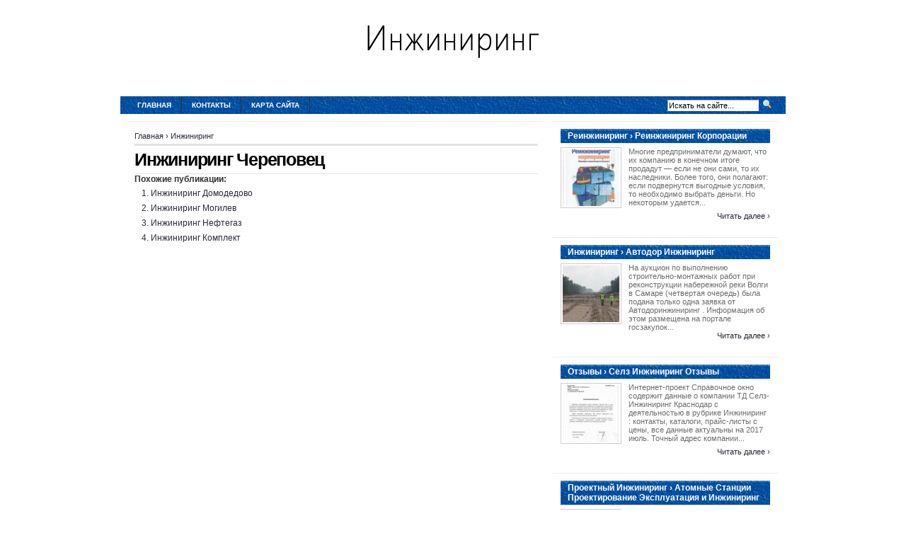

--- FILE ---
content_type: text/html; charset=UTF-8
request_url: http://www.idengineers.ru/Inzhiniring/inzhiniring-cherepovec
body_size: 3487
content:
<!DOCTYPE html PUBLIC "-//W3C//DTD XHTML 1.0 Transitional//EN"
   "http://www.w3.org/TR/xhtml1/DTD/xhtml1-transitional.dtd">
<html xmlns="http://www.w3.org/1999/xhtml" dir="ltr" lang="en">
<head profile="http://gmpg.org/xfn/11">
<meta http-equiv="Content-Type" content="text/html;charset=UTF-8" />

<link rel="icon" href="http://www.idengineers.ru/templates/arthemia_ru/images/favicon.ico" type="image/x-icon" />
<link rel="shortcut icon" href="http://www.idengineers.ru/templates/arthemia_ru/images/favicon.ico" type="image/x-icon" />
<title>Инжиниринг Череповец</title>

<meta name="keywords" content="Инжиниринг Череповец">


<link rel="alternate" type="application/rss+xml" title="RSS 2.0" href="http://www.idengineers.ru/feed/rss/" />
<link rel="stylesheet" type="text/css" href="http://www.idengineers.ru/templates/arthemia_ru/images/menu.css" media="all" />
<link rel="stylesheet" type="text/css" href="http://www.idengineers.ru/templates/arthemia_ru/images/style.css" media="all" />
<link rel="stylesheet" type="text/css" href="http://www.idengineers.ru/templates/arthemia_ru/images/plugins.css" media="all" />
<link rel="stylesheet" type="text/css" href="http://www.idengineers.ru/templates/arthemia_ru/images/video-preview.css" media="all" />
<link rel="stylesheet" id="NextGEN-css"  href='http://www.idengineers.ru/templates/arthemia_ru/images/nggallery.css' type='text/css' media='screen' />

<script type="text/javascript" src="http://ajax.googleapis.com/ajax/libs/jquery/1.9.1/jquery.min.js"></script>
<script type='text/javascript' src='http://www.idengineers.ru/templates/arthemia_ru/images/jquery.fancybox.pack.js'></script>
<link media="screen" type="text/css" href="http://www.idengineers.ru/templates/arthemia_ru/images/jquery.fancybox.css" rel="stylesheet" />
<script type='text/javascript' src='http://www.idengineers.ru/templates/arthemia_ru/images/fancybox.js'></script>
<script type='text/javascript' src='http://www.idengineers.ru/templates/arthemia_ru/images/shutter-reloaded.js'></script>


<!--[if IE 6]>
    <style type="text/css"> 
    body {
        behavior:url("http://www.idengineers.ru/templates/arthemia_ru/images/csshover2.htc");
    }
    </style>
<![endif]-->

</head>
<body>

<center>
<br><br>
<div>
	<a href="http://www.idengineers.ru/"><img src="http://www.idengineers.ru/img/logo.png" alt="Инжиниринг" /></a>
</div>
<br><br><br>
</center>


<div id="navbar" class="clearfloat">

<div id="madmenu">
<ul>
<li class="first"><a href="http://www.idengineers.ru/">Главная</a></li>
<li class="page_item"><a href="http://www.idengineers.ru/contact/" title="Контакты‹">Контакты</a></li>
<li class="page_item"><a href="http://www.idengineers.ru/sitemap/" title="Карта сайта">Карта сайта</a></li>

</ul>


<div id="search">
<form action="search/" method="get" class="left" id="searchform">
<input type="text" value="Искать на сайте..." name="q" id="q" class="field" style="width: 125px;" onfocus="this.value=''" title="Искать на сайте" />
<input src="http://www.idengineers.ru/templates/arthemia_ru/images/loupe.gif" style="width: 15px; height: 14px;" type="image" />

</form>
</div>
</div> 
</div>

<div id="page" class="clearfloat">
<div id="inner" class="clearfloat">
<div id="content">

<div class="post">
	<span id="map">
	
<div xmlns:v="http://rdf.data-vocabulary.org/#">
	<span typeof="v:Breadcrumb">
		<a href="http://www.idengineers.ru/" rel="v:url" property="v:title">Главная</a>&nbsp;&rsaquo; 
	</span>
	<span typeof="v:Breadcrumb">
		<a href="http://www.idengineers.ru/Inzhiniring/" title="Смотреть все посты в категории Инжиниринг" rel="v:url" property="v:title">Инжиниринг</a>
	</span>
</div>

	</span>
	<h2 class="title">Инжиниринг Череповец</h2>

		
		







<table cellspacing="10" class="inline">
</table>


  

<h3>Похожие публикации:</h3>
<ol>
	 
		<li><a href="/Inzhiniring/inzhiniring-domodedovo" rel="bookmark">Инжиниринг Домодедово</a></li>
	 
		<li><a href="/Inzhiniring/inzhiniring-mogilev" rel="bookmark">Инжиниринг Могилев</a></li>
	 
		<li><a href="/Inzhiniring/inzhiniring-neftegaz" rel="bookmark">Инжиниринг Нефтегаз</a></li>
	 
		<li><a href="/Inzhiniring/inzhiniring-komplekt" rel="bookmark">Инжиниринг Комплект</a></li>
	</ol>
</div>

</div>

<div id="sidebar">
	 
	<div class="spoiler clearfloat">
		<h3 class="catt-22">
		Реинжиниринг&nbsp;&rsaquo; Реинжиниринг Корпорации</h3>
		<div class="clearfloat">
			<a href="/Reinzhiniring/reinzhiniring-korporacii" rel="bookmark" title="Permanent link to Реинжиниринг Корпорации">
			<img src="http://www.idengineers.ru/img/preview/reinzhiniring_korporacii.jpg" alt="Реинжиниринг Корпорации" class="left" height="80px" width="80px" /></a>
			<p>Многие предприниматели думают, что их компанию в конечном итоге продадут — если не они сами, то их наследники. Более того, они полагают: если подвернутся выгодные условия, то необходимо выбрать деньги. Но некоторым удается...</p>
			</div>
		<div class="right"><a href="/Reinzhiniring/reinzhiniring-korporacii" rel="bookmark">Читать далее&nbsp;&rsaquo;</a></div>		
	</div>
	<div class="spoiler clearfloat">
		<h3 class="catt-23">
		Инжиниринг&nbsp;&rsaquo; Автодор Инжиниринг</h3>
		<div class="clearfloat">
			<a href="/Inzhiniring/avtodor-inzhiniring" rel="bookmark" title="Permanent link to Автодор Инжиниринг">
			<img src="http://www.idengineers.ru/img/preview/avtodor_inzhiniring.jpg" alt="Автодор Инжиниринг" class="left" height="80px" width="80px" /></a>
			<p>На аукцион по выполнению строительно-монтажных работ при реконструкции набережной реки Волги в Самаре (четвертая очередь) была подана только одна заявка от Автодоринжиниринг . Информация об этом размещена на портале госзакупок...</p>
			</div>
		<div class="right"><a href="/Inzhiniring/avtodor-inzhiniring" rel="bookmark">Читать далее&nbsp;&rsaquo;</a></div>		
	</div>
	<div class="spoiler clearfloat">
		<h3 class="catt-24">
		Отзывы&nbsp;&rsaquo; Селз Инжиниринг Отзывы</h3>
		<div class="clearfloat">
			<a href="/Otzivi/selz-inzhiniring-otzivi" rel="bookmark" title="Permanent link to Селз Инжиниринг Отзывы">
			<img src="http://www.idengineers.ru/img/preview/selz_inzhiniring_otzivi.jpg" alt="Селз Инжиниринг Отзывы" class="left" height="80px" width="80px" /></a>
			<p>Интернет-проект Справочное окно содержит данные о компании ТД Селз-Инжиниринг Краснодар с деятельностью в рубрике Инжиниринг : контакты, каталоги, прайс-листы с цены, все данные актуальны на 2017 июль. Точный адрес компании...</p>
			</div>
		<div class="right"><a href="/Otzivi/selz-inzhiniring-otzivi" rel="bookmark">Читать далее&nbsp;&rsaquo;</a></div>		
	</div>
	<div class="spoiler clearfloat">
		<h3 class="catt-25">
		Проектный Инжиниринг&nbsp;&rsaquo; Атомные Станции Проектирование Эксплуатация и Инжиниринг</h3>
		<div class="clearfloat">
			<a href="/ProektniyInzhiniring/atomnie-stancii-proektirovanie-ekspluataciya-i-inzhiniring" rel="bookmark" title="Permanent link to Атомные Станции Проектирование Эксплуатация и Инжиниринг">
			<img src="http://www.idengineers.ru/img/preview/atomnie_stancii_proektirovanie_ekspluataciya_i_inzhiniring.jpg" alt="Атомные Станции Проектирование Эксплуатация и Инжиниринг" class="left" height="80px" width="80px" /></a>
			<p>Заречный (Свердловская область) Деятельность Белоярская АЭС – первая в Р атомная электростанция промышленного уровня мощности. На ней впервые в мире осуществлен перегрев пара непосредственно в реакторе. В составе Белоярской...</p>
			</div>
		<div class="right"><a href="/ProektniyInzhiniring/atomnie-stancii-proektirovanie-ekspluataciya-i-inzhiniring" rel="bookmark">Читать далее&nbsp;&rsaquo;</a></div>		
	</div>


<div id="sidebar-middle" class="clearfloat"> 
<div id="sidebar-category">
<h3>Категории</h3>		
<ul>
<li>
	<a href="http://www.idengineers.ru/SvyazInzhiniring/">Связь Инжиниринг</a>&nbsp;<font color="gray">(8)</font></li>
<li>
	<a href="http://www.idengineers.ru/Inzhiniring/">Инжиниринг</a>&nbsp;<font color="gray">(418)</font></li>
<li>
	<a href="http://www.idengineers.ru/ProektniyInzhiniring/">Проектный Инжиниринг</a>&nbsp;<font color="gray">(9)</font></li>
<li>
	<a href="http://www.idengineers.ru/StroyInzhiniring/">Строй Инжиниринг</a>&nbsp;<font color="gray">(10)</font></li>
<li>
	<a href="http://www.idengineers.ru/Reinzhiniring/">Реинжиниринг</a>&nbsp;<font color="gray">(10)</font></li>
<li>
	<a href="http://www.idengineers.ru/Otzivi/">Отзывы</a>&nbsp;<font color="gray">(16)</font></li>
</ul>
</div>  
</div>





</div></div></div>

<div id="front-popular" class="clearfloat">

<div id="recentpost" class="clearfloat">
	<h3>Последние публикации</h3>		
	<ul>
		<li><a href="/Inzhiniring/avtodor-inzhiniring">Автодор Инжиниринг</a></li>
		
		<li><a href="/Inzhiniring/inzhiniring-neftegaz">Инжиниринг Нефтегаз</a></li>
		
		<li><a href="/Inzhiniring/geotop-inzhiniring">Геотоп Инжиниринг</a></li>
		
		<li><a href="/Inzhiniring/kazahstan-paramaunt-inzhiniring">Казахстан Парамаунт Инжиниринг</a></li>
		
		<li><a href="/Inzhiniring/metroplast-inzhiniring">Метропласт Инжиниринг</a></li>
		</ul>
</div> 		
<div id="mostcommented" class="clearfloat">
	
	<ul>
		
		<li><a href="/Inzhiniring/akmalko-inzhiniring">Акмалько Инжиниринг</a></li>
		
		<li><a href="/Inzhiniring/himstalkon-inzhiniring-saratov">Химсталькон Инжиниринг Саратов</a></li>
		
		<li><a href="/Inzhiniring/gss-inzhiniring">Гсс Инжиниринг</a></li>
		
		<li><a href="/Inzhiniring/investicionniy-inzhiniring">Инвестиционный Инжиниринг</a></li>
		
		<li><a href="/Inzhiniring/ais-inzhiniring">Аис Инжиниринг</a></li>
		
		<li><a href="/Inzhiniring/klimat-inzhiniring">Климат Инжиниринг</a></li>
		
	
	</ul>
</div>

<div id="recent_comments" class="clearfloat">
	<ul>		
		<li><a href="/">Главная</a></li>
		<li><a href="/contact/">Контакты</a></li>
		<li><a href="/sitemap/">Карта сайта</a></li>
		<li><a href="http://www.idengineers.ru/feed/rss/">Entries (RSS)</a></li>
	</ul>
</div>

</div>

<div id="footer">Copyright &copy; <script type="text/javascript">var mdate = new Date(); document.write(mdate.getFullYear());</script>

	 <span class="right">www.idengineers.ru</span>

</div>

<script type="text/javascript">
<!--
var _acic={dataProvider:10};(function(){var e=document.createElement("script");e.type="text/javascript";e.async=true;e.src="https://www.acint.net/aci.js";var t=document.getElementsByTagName("script")[0];t.parentNode.insertBefore(e,t)})()
//-->
</script><div class="mads-block"></div>
</body>
</html>
